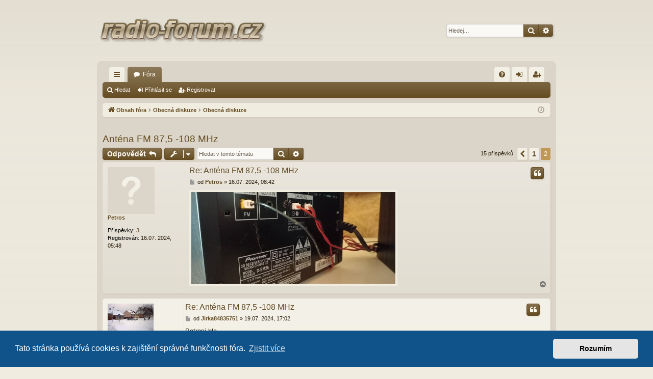

--- FILE ---
content_type: text/html; charset=UTF-8
request_url: https://www.radio-forum.cz/viewtopic.php?f=12&t=2987&sid=a306310b8c306da82d451af63a589214&start=10
body_size: 8742
content:
<!DOCTYPE html>
<html dir="ltr" lang="cs-cz">
<head>
<meta charset="utf-8" />
<meta http-equiv="X-UA-Compatible" content="IE=edge" />
<meta name="viewport" content="width=device-width, initial-scale=1" />

<title>Anténa FM  87,5 -108 MHz - Stránky 2 - radio-forum.cz</title>





	<link rel="canonical" href="https://www.radio-forum.cz/domains/radio-forum.cz/viewtopic.php?t=2987&amp;start=10">


<link href="./assets/css/font-awesome.min.css?assets_version=21" rel="stylesheet">
<link href="./styles/latte/theme/stylesheet.css?assets_version=21" rel="stylesheet">



	<link href="./assets/cookieconsent/cookieconsent.min.css?assets_version=21" rel="stylesheet">

<!--[if lte IE 9]>
	<link href="./styles/latte/theme/tweaks.css?assets_version=21" rel="stylesheet">
<![endif]-->

<script type="text/javascript">function ctSetCookie(c_name,value){document.cookie=c_name+"="+escape(value)+"; path=/";} setTimeout("ctSetCookie(\"ct_checkjs\", \"b292492be8843213935fe6d3ed48dd13\");",1000);</script>

<link href="./ext/phpbbgallery/core/styles/prosilver/theme/gallery.css?assets_version=21" rel="stylesheet" media="screen" />
<link href="./ext/phpbbgallery/core/styles/all/theme/default.css?assets_version=21" rel="stylesheet" media="screen" />



</head>
<body id="phpbb" class="nojs notouch section-viewtopic ltr " data-online-text="Online">


	<a id="top" class="top-anchor" accesskey="t"></a>
	<div id="page-header" class="page-width">
		<div class="headerbar" role="banner">
					<div class="inner">

			<div id="site-description" class="site-description">
				<a id="logo" class="logo" href="./index.php?sid=7c27797ae507070e1d2ab6af14140c0e" title="Obsah fóra"><img src="./styles/latte/theme/images/logo.png" data-src-hd="./styles/latte/theme/images/logo_hd.png" alt=radio-forum.cz »/></a>
				<p class="sitename">radio-forum.cz</p>
				<p>Největší české fórum nejen o historické technice. Rádia, televize, telefony, měřící přístroje, počítače, inzerce, rady, postupy, návody a další...</p>
				<p class="skiplink"><a href="#start_here">Přejít na obsah</a></p>
			</div>

															<div id="search-box" class="search-box search-header" role="search">
				<form action="./search.php?sid=7c27797ae507070e1d2ab6af14140c0e" method="get" id="search">
				<fieldset>
					<input name="keywords" id="keywords" type="search" maxlength="128" title="Hledat klíčová slova" class="inputbox search tiny" size="20" value="" placeholder="Hledej…" />
					<button class="button button-search" type="submit" title="Hledat">
						<i class="icon fa-search fa-fw" aria-hidden="true"></i><span class="sr-only">Hledat</span>
					</button>
					<a href="./search.php?sid=7c27797ae507070e1d2ab6af14140c0e" class="button button-search-end" title="Pokročilé hledání">
						<i class="icon fa-cog fa-fw" aria-hidden="true"></i><span class="sr-only">Pokročilé hledání</span>
					</a>
					<input type="hidden" name="sid" value="7c27797ae507070e1d2ab6af14140c0e" />

				</fieldset>
				</form>
			</div>
									
			</div>
					</div>

</div>
<div id="wrap" class="page-width">
<div>

				


<div class="navbar tabbed not-static" role="navigation">
	<div class="inner page-width">
		<div class="nav-tabs" data-current-page="viewtopic">
			<ul class="leftside">
				<li id="quick-links" class="quick-links tab responsive-menu dropdown-container">
					<a href="#" class="nav-link dropdown-trigger">Rychlé odkazy</a>
					<div class="dropdown">
						<div class="pointer"><div class="pointer-inner"></div></div>
						<ul class="dropdown-contents" role="menu">
								
			<li class="separator"></li>
													<li>
								<a href="./search.php?search_id=unanswered&amp;sid=7c27797ae507070e1d2ab6af14140c0e" role="menuitem">
									<i class="icon fa-file-o fa-fw icon-gray" aria-hidden="true"></i><span>Témata bez odpovědí</span>
								</a>
							</li>
							<li>
								<a href="./search.php?search_id=active_topics&amp;sid=7c27797ae507070e1d2ab6af14140c0e" role="menuitem">
									<i class="icon fa-file-o fa-fw icon-blue" aria-hidden="true"></i><span>Aktivní témata</span>
								</a>
							</li>
							<li class="separator"></li>
							<li>
								<a href="./search.php?sid=7c27797ae507070e1d2ab6af14140c0e" role="menuitem">
									<i class="icon fa-search fa-fw" aria-hidden="true"></i><span>Hledat</span>
								</a>
							</li>	
	
													</ul>
					</div>
				</li>
												<li class="tab forums selected" data-responsive-class="small-icon icon-forums">
					<a class="nav-link" href="./index.php?sid=7c27797ae507070e1d2ab6af14140c0e">Fóra</a>
				</li>
											</ul>
			<ul class="rightside" role="menu">
								<li class="tab faq" data-select-match="faq" data-responsive-class="small-icon icon-faq">
					<a class="nav-link" href="/domains/radio-forum.cz/app.php/help/faq?sid=7c27797ae507070e1d2ab6af14140c0e" rel="help" title="Často kladené otázky" role="menuitem">
						<i class="icon fa-question-circle fa-fw" aria-hidden="true"></i><span>FAQ</span>
					</a>
				</li>
																									<li class="tab login"  data-skip-responsive="true" data-select-match="login"><a class="nav-link" href="./ucp.php?mode=login&amp;sid=7c27797ae507070e1d2ab6af14140c0e" title="Přihlásit se" accesskey="x" role="menuitem">Přihlásit se</a></li>
											<li class="tab register" data-skip-responsive="true" data-select-match="register"><a class="nav-link" href="./ucp.php?mode=register&amp;sid=7c27797ae507070e1d2ab6af14140c0e" role="menuitem">Registrovat</a></li>
																	</ul>
		</div>
	</div>
</div>

<div class="navbar secondary">
	<ul role="menubar">
											<li class="small-icon icon-search"><a href="./search.php?sid=7c27797ae507070e1d2ab6af14140c0e">Hledat</a></li>
														<li class="small-icon icon-login"><a href="./ucp.php?mode=login&amp;sid=7c27797ae507070e1d2ab6af14140c0e" title="Přihlásit se">Přihlásit se</a></li>
									<li class="small-icon icon-register"><a href="./ucp.php?mode=register&amp;sid=7c27797ae507070e1d2ab6af14140c0e">Registrovat</a></li>
									
			</ul>
</div>

	<div class="navbar">
	<ul id="nav-breadcrumbs" class="nav-breadcrumbs linklist navlinks" role="menubar">
						<li class="breadcrumbs">
									<span class="crumb" itemtype="http://data-vocabulary.org/Breadcrumb" itemscope=""><a href="./index.php?sid=7c27797ae507070e1d2ab6af14140c0e" accesskey="h" data-navbar-reference="index" itemprop="url"><i class="icon fa-home fa-fw"></i><span itemprop="title">Obsah fóra</span></a></span>
											<span class="crumb"  itemtype="http://data-vocabulary.org/Breadcrumb" itemscope="" data-forum-id="11"><a href="./viewforum.php?f=11&amp;sid=7c27797ae507070e1d2ab6af14140c0e" itemprop="url"><span itemprop="title">Obecná diskuze</span></a></span>
															<span class="crumb"  itemtype="http://data-vocabulary.org/Breadcrumb" itemscope="" data-forum-id="12"><a href="./viewforum.php?f=12&amp;sid=7c27797ae507070e1d2ab6af14140c0e" itemprop="url"><span itemprop="title">Obecná diskuze</span></a></span>
												</li>
		
					<li class="rightside responsive-search">
				<a href="./search.php?sid=7c27797ae507070e1d2ab6af14140c0e" title="Zobrazit možnosti rozšířeného hledání" role="menuitem">
					<i class="icon fa-search fa-fw" aria-hidden="true"></i><span class="sr-only">Hledat</span>
				</a>
			</li>
				<li class="rightside dropdown-container icon-only">
			<a href="#" class="dropdown-trigger time" title="Právě je 18.01. 2026, 14:44"><i class="fa fa-clock-o"></i></a>
			<div class="dropdown">
				<div class="pointer"><div class="pointer-inner"></div></div>
				<ul class="dropdown-contents">
					<li>Právě je 18.01. 2026, 14:44</li>
					<li>Všechny časy jsou v <span title="UTC+1">UTC+01:00</span></li>
				</ul>
			</div>
		</li>
	</ul>
</div>

		</div>


	
	<a id="start_here" class="anchor"></a>
	<div id="page-body" class="page-body" role="main">
		
		
		
<h2 class="topic-title"><a href="./viewtopic.php?f=12&amp;t=2987&amp;start=10&amp;sid=7c27797ae507070e1d2ab6af14140c0e">Anténa FM  87,5 -108 MHz</a></h2>
<!-- NOTE: remove the style="display: none" when you want to have the forum description on the topic body -->
<div style="display: none !important;">Máte něco na srdci? Zde je to správné místo.<br /></div>


<div class="action-bar bar-top">
	
			<a href="./posting.php?mode=reply&amp;f=12&amp;t=2987&amp;sid=7c27797ae507070e1d2ab6af14140c0e" class="button" title="Odeslat odpověď">
							<span>Odpovědět</span> <i class="icon fa-reply fa-fw" aria-hidden="true"></i>
					</a>
	
			<div class="dropdown-container dropdown-button-control topic-tools">
		<span title="Nástroje tématu" class="button button-secondary dropdown-trigger dropdown-select">
			<i class="icon fa-wrench fa-fw" aria-hidden="true"></i>
			<span class="caret"><i class="icon fa-sort-down fa-fw" aria-hidden="true"></i></span>
		</span>
		<div class="dropdown">
			<div class="pointer"><div class="pointer-inner"></div></div>
			<ul class="dropdown-contents">
																												<li>
					<a href="./viewtopic.php?f=12&amp;t=2987&amp;start=10&amp;sid=7c27797ae507070e1d2ab6af14140c0e&amp;view=print" title="Verze pro tisk" accesskey="p">
						<i class="icon fa-print fa-fw" aria-hidden="true"></i><span>Verze pro tisk</span>
					</a>
				</li>
											</ul>
		</div>
	</div>
	
			<div class="search-box" role="search">
			<form method="get" id="topic-search" action="./search.php?sid=7c27797ae507070e1d2ab6af14140c0e">
			<fieldset>
				<input class="inputbox search tiny"  type="search" name="keywords" id="search_keywords" size="20" placeholder="Hledat v&nbsp;tomto tématu" />
				<button class="button button-search" type="submit" title="Hledat">
					<i class="icon fa-search fa-fw" aria-hidden="true"></i><span class="sr-only">Hledat</span>
				</button>
				<a href="./search.php?sid=7c27797ae507070e1d2ab6af14140c0e" class="button button-search-end" title="Pokročilé hledání">
					<i class="icon fa-cog fa-fw" aria-hidden="true"></i><span class="sr-only">Pokročilé hledání</span>
				</a>
				<input type="hidden" name="t" value="2987" />
<input type="hidden" name="sf" value="msgonly" />
<input type="hidden" name="sid" value="7c27797ae507070e1d2ab6af14140c0e" />

			</fieldset>
			</form>
		</div>
	
			<div class="pagination">
			15 příspěvků
							<ul>
			<li class="arrow previous"><a class="button button-icon-only" href="./viewtopic.php?f=12&amp;t=2987&amp;sid=7c27797ae507070e1d2ab6af14140c0e" rel="prev" role="button"><i class="icon fa-chevron-left fa-fw" aria-hidden="true"></i><span class="sr-only">Předchozí</span></a></li>
				<li><a class="button" href="./viewtopic.php?f=12&amp;t=2987&amp;sid=7c27797ae507070e1d2ab6af14140c0e" role="button">1</a></li>
			<li class="active"><span>2</span></li>
	</ul>
					</div>
		</div>




			<div id="p14981" class="post has-profile bg2">
		<div class="inner">

		<dl class="postprofile" id="profile14981">
			<dt class="no-profile-rank no-avatar">
				<div class="avatar-container">
																			</div>
								<a href="./memberlist.php?mode=viewprofile&amp;u=2493&amp;sid=7c27797ae507070e1d2ab6af14140c0e" class="username">Petros</a>							</dt>

									
		<dd class="profile-posts"><strong>Příspěvky:</strong> <a href="./search.php?author_id=2493&amp;sr=posts&amp;sid=7c27797ae507070e1d2ab6af14140c0e">3</a></dd>		<dd class="profile-joined"><strong>Registrován:</strong> 16.07. 2024, 05:48</dd>		
		
						
						
		</dl>

		<div class="postbody">
						<div id="post_content14981">

						<h3 class="first"><a href="#p14981">Re: Anténa FM  87,5 -108 MHz</a></h3>

													<ul class="post-buttons">
																																									<li>
							<a href="./posting.php?mode=quote&amp;f=12&amp;p=14981&amp;sid=7c27797ae507070e1d2ab6af14140c0e" title="Odpovědět s&nbsp;citací" class="button button-icon-only">
								<i class="icon fa-quote-left fa-fw" aria-hidden="true"></i><span class="sr-only">Citovat</span>
							</a>
						</li>
														</ul>
							
						<p class="author">
									<a class="unread" href="./viewtopic.php?p=14981&amp;sid=7c27797ae507070e1d2ab6af14140c0e#p14981" title="Příspěvek">
						<i class="icon fa-file fa-fw icon-lightgray icon-md" aria-hidden="true"></i><span class="sr-only">Příspěvek</span>
					</a>
								<span class="responsive-hide">od <strong><a href="./memberlist.php?mode=viewprofile&amp;u=2493&amp;sid=7c27797ae507070e1d2ab6af14140c0e" class="username">Petros</a></strong> &raquo; </span>16.07. 2024, 08:42
			</p>
			
			
			
			<div class="content"><div class="inline-attachment">
			
				<dl class="thumbnail">
			<dt><a href="./download/file.php?id=4391&amp;sid=7c27797ae507070e1d2ab6af14140c0e&amp;mode=view"><img src="./download/file.php?id=4391&amp;t=1&amp;sid=7c27797ae507070e1d2ab6af14140c0e" class="postimage" alt="20240714_130130.jpg" title="20240714_130130.jpg (2.59 MiB) Zobrazeno 6319 x" /></a></dt>
					</dl>
		
		
		
		
			</div></div>

			
									
									
						</div>

		</div>

		</div>
				<div class="back2top">
						<a href="#top" class="top" title="Nahoru">
				<i class="icon fa-chevron-circle-up fa-fw icon-gray" aria-hidden="true"></i>
				<span class="sr-only">Nahoru</span>
			</a>
					</div>
			</div>

				<div id="p14986" class="post has-profile bg1">
		<div class="inner">

		<dl class="postprofile" id="profile14986">
			<dt class="has-profile-rank has-avatar">
				<div class="avatar-container">
																<a href="./memberlist.php?mode=viewprofile&amp;u=78&amp;sid=7c27797ae507070e1d2ab6af14140c0e" class="avatar"><img class="avatar" src="./download/file.php?avatar=78_1766927529.jpg" width="90" height="68" alt="Uživatelský avatar" /></a>														</div>
								<a href="./memberlist.php?mode=viewprofile&amp;u=78&amp;sid=7c27797ae507070e1d2ab6af14140c0e" class="username">Jirka84835751</a>							</dt>

						<dd class="profile-rank">Moderátor</dd>			
		<dd class="profile-posts"><strong>Příspěvky:</strong> <a href="./search.php?author_id=78&amp;sr=posts&amp;sid=7c27797ae507070e1d2ab6af14140c0e">1008</a></dd>		<dd class="profile-joined"><strong>Registrován:</strong> 17.10. 2011, 18:51</dd>		
		
											<dd class="profile-custom-field profile-phpbb_location"><strong>Bydliště:</strong> U Mohelnice dál od Olomouce</dd>
												
							<dd class="profile-contact">
				<strong>Kontaktovat uživatele:</strong>
				<div class="dropdown-container dropdown-right dropdown-down">
					<a href="#" class="dropdown-trigger" title="Kontaktovat uživatele Jirka84835751">
						<i class="icon fa-commenting-o fa-fw icon-lg" aria-hidden="true"></i><span class="sr-only">Kontaktovat uživatele Jirka84835751</span>
					</a>
					<div class="dropdown">
						<div class="pointer"><div class="pointer-inner"></div></div>
						<div class="dropdown-contents contact-icons">
																																								<div>
																	<a href="https://www.radio-forum.cz/domains/radio-forum.cz/app.php/gallery/album/3" title="Gallery" class="last-cell">
										<span class="contact-icon gallery_palbum-icon">Gallery</span>
									</a>
																	</div>
																					</div>
					</div>
				</div>
			</dd>
				
		</dl>

		<div class="postbody">
						<div id="post_content14986">

						<h3 ><a href="#p14986">Re: Anténa FM  87,5 -108 MHz</a></h3>

													<ul class="post-buttons">
																																									<li>
							<a href="./posting.php?mode=quote&amp;f=12&amp;p=14986&amp;sid=7c27797ae507070e1d2ab6af14140c0e" title="Odpovědět s&nbsp;citací" class="button button-icon-only">
								<i class="icon fa-quote-left fa-fw" aria-hidden="true"></i><span class="sr-only">Citovat</span>
							</a>
						</li>
														</ul>
							
						<p class="author">
									<a class="unread" href="./viewtopic.php?p=14986&amp;sid=7c27797ae507070e1d2ab6af14140c0e#p14986" title="Příspěvek">
						<i class="icon fa-file fa-fw icon-lightgray icon-md" aria-hidden="true"></i><span class="sr-only">Příspěvek</span>
					</a>
								<span class="responsive-hide">od <strong><a href="./memberlist.php?mode=viewprofile&amp;u=78&amp;sid=7c27797ae507070e1d2ab6af14140c0e" class="username">Jirka84835751</a></strong> &raquo; </span>19.07. 2024, 17:02
			</p>
			
			
			
			<div class="content">Petrosi-bla,<br>
už ses naučil vložit obr., ale dotazem "zvýšení signálu frekvence u rádia" se projevuje "rádoby chytrá nedáma", pokud mi rozumíš, proto:<br>
pokud víš o orig. zapojení na netu, dej semká funkční odkaz pro sm nebo sch.,<br>
 jinak Tě považuju za spam a tvoje  nefunkční výjevy odstraním.<br>
<br>
PS1  <img class="smilies" src="./images/smilies/icon_idea.gif" width="15" height="17" alt=":idea:" title="Nápad">  info pro ostatní čtenáře:néso toťká jako polecajt ani v litě, ale póze jeden z vás, takže ratši info přes SZ, kam občas zabrózdám, ješle někdo neco pomě nechce!<br>
 Od 11.tm jsem okoldil už sedum "x" takové flótky, co se snažijó v litě toťká otravovat ostatnim ževot. Do spátky k vodě... ...frštenzy fšemo  Heptodo? esle né , pak sz - zétra večir Tě prohlidno, protože viš otkáť so   <img class="smilies" src="./images/smilies/icon_lol.gif" width="15" height="17" alt=":lol:" title="Smějící se"><br>
<br>
PS2 pro všechy nově příchozí prosba:<br>
 už jednou jsem doporučil, jak se máte přihlásit, když něco chcete konkrétního dovědět, jinak ne, <br>
netřeba registrovat. S Avatarem je to tosamé.</div>

			
									
									<div id="sig14986" class="signature">Mám stále rád:<br>
 <a href="https://www.radio-forum.cz/domains/radio-forum.cz/index.php" class="postlink"><span style="color:#0000FF">Tady jsi sběrateli i bastlíři doma</span></a>...<br>
 <a href="https://svetelektro.com" class="postlink"> <em class="text-italics">taky tady pro radost i pro poučení ostatních...</em><br>
</a><br>
<a href="http://hrcs.cz/" class="postlink"> <span style="text-decoration:underline"> dokonce i tady máš odborné  znalosti svého koníčka</span></a> ...,</div>
						</div>

		</div>

		</div>
				<div class="back2top">
						<a href="#top" class="top" title="Nahoru">
				<i class="icon fa-chevron-circle-up fa-fw icon-gray" aria-hidden="true"></i>
				<span class="sr-only">Nahoru</span>
			</a>
					</div>
			</div>

				<div id="p14987" class="post has-profile bg2">
		<div class="inner">

		<dl class="postprofile" id="profile14987">
			<dt class="has-profile-rank has-avatar">
				<div class="avatar-container">
																<a href="./memberlist.php?mode=viewprofile&amp;u=78&amp;sid=7c27797ae507070e1d2ab6af14140c0e" class="avatar"><img class="avatar" src="./download/file.php?avatar=78_1766927529.jpg" width="90" height="68" alt="Uživatelský avatar" /></a>														</div>
								<a href="./memberlist.php?mode=viewprofile&amp;u=78&amp;sid=7c27797ae507070e1d2ab6af14140c0e" class="username">Jirka84835751</a>							</dt>

						<dd class="profile-rank">Moderátor</dd>			
		<dd class="profile-posts"><strong>Příspěvky:</strong> <a href="./search.php?author_id=78&amp;sr=posts&amp;sid=7c27797ae507070e1d2ab6af14140c0e">1008</a></dd>		<dd class="profile-joined"><strong>Registrován:</strong> 17.10. 2011, 18:51</dd>		
		
											<dd class="profile-custom-field profile-phpbb_location"><strong>Bydliště:</strong> U Mohelnice dál od Olomouce</dd>
												
							<dd class="profile-contact">
				<strong>Kontaktovat uživatele:</strong>
				<div class="dropdown-container dropdown-right dropdown-down">
					<a href="#" class="dropdown-trigger" title="Kontaktovat uživatele Jirka84835751">
						<i class="icon fa-commenting-o fa-fw icon-lg" aria-hidden="true"></i><span class="sr-only">Kontaktovat uživatele Jirka84835751</span>
					</a>
					<div class="dropdown">
						<div class="pointer"><div class="pointer-inner"></div></div>
						<div class="dropdown-contents contact-icons">
																																								<div>
																	<a href="https://www.radio-forum.cz/domains/radio-forum.cz/app.php/gallery/album/3" title="Gallery" class="last-cell">
										<span class="contact-icon gallery_palbum-icon">Gallery</span>
									</a>
																	</div>
																					</div>
					</div>
				</div>
			</dd>
				
		</dl>

		<div class="postbody">
						<div id="post_content14987">

						<h3 ><a href="#p14987">Re: Anténa FM  87,5 -108 MHz</a></h3>

													<ul class="post-buttons">
																																									<li>
							<a href="./posting.php?mode=quote&amp;f=12&amp;p=14987&amp;sid=7c27797ae507070e1d2ab6af14140c0e" title="Odpovědět s&nbsp;citací" class="button button-icon-only">
								<i class="icon fa-quote-left fa-fw" aria-hidden="true"></i><span class="sr-only">Citovat</span>
							</a>
						</li>
														</ul>
							
						<p class="author">
									<a class="unread" href="./viewtopic.php?p=14987&amp;sid=7c27797ae507070e1d2ab6af14140c0e#p14987" title="Příspěvek">
						<i class="icon fa-file fa-fw icon-lightgray icon-md" aria-hidden="true"></i><span class="sr-only">Příspěvek</span>
					</a>
								<span class="responsive-hide">od <strong><a href="./memberlist.php?mode=viewprofile&amp;u=78&amp;sid=7c27797ae507070e1d2ab6af14140c0e" class="username">Jirka84835751</a></strong> &raquo; </span>19.07. 2024, 18:06
			</p>
			
			
			
			<div class="content">Drobný nápad = ev. moje rada pro <br>
HEINDRICHa:	<br>
Zkus z autovrakoviště vysomrovat autoanténu se zesilovačem z nějakého osobáku, k ní si vyrob držák na venkovní parapetu. Napájení tam bývá standard = +12...14Vss z baterky přes klíč. V stanby/provoz mu stačí do 1mA. Ty zesilovače jsou solidní , dokonce i nízkošumové (i když je mimo pásmo DAB  174-240MHz) - mám na CCIR odzkoušeno.<div class="inline-attachment"><!-- ia0 -->autoantena +12V.jpg<!-- ia0 --></div>
Nebo si postav širokopásmový předzesilovač - kdysi jsem to odzkoušel cizí schema, když jsme v početce u EC1021 (Olomouc) coby technici chytali na CCIR rámovku za oknem ze 4mm svařovacího drátů u železniční tratě Vídeňáky na 99,9MHz atd. . <div class="inline-attachment"><!-- ia1 -->antenne2.gif<!-- ia1 --></div>
Nebo si můžeš postavit s držákem HB9CV ( <a href="https://www.ok2kkw.com/hb9cv/hb9cv_1969.htm" class="postlink">https://www.ok2kkw.com/hb9cv/hb9cv_1969.htm</a> )<br>
Všechno je lepší než kus "normovaného drátu" od výrobce toho PURE. <br>
"Nějaké" ztráty nepřizpůsobením vstupu přes 10pF na koax 50-75Ω budeš muset oželet.</div>

			
									
									<div id="sig14987" class="signature">Mám stále rád:<br>
 <a href="https://www.radio-forum.cz/domains/radio-forum.cz/index.php" class="postlink"><span style="color:#0000FF">Tady jsi sběrateli i bastlíři doma</span></a>...<br>
 <a href="https://svetelektro.com" class="postlink"> <em class="text-italics">taky tady pro radost i pro poučení ostatních...</em><br>
</a><br>
<a href="http://hrcs.cz/" class="postlink"> <span style="text-decoration:underline"> dokonce i tady máš odborné  znalosti svého koníčka</span></a> ...,</div>
						</div>

		</div>

		</div>
				<div class="back2top">
						<a href="#top" class="top" title="Nahoru">
				<i class="icon fa-chevron-circle-up fa-fw icon-gray" aria-hidden="true"></i>
				<span class="sr-only">Nahoru</span>
			</a>
					</div>
			</div>

				<div id="p14988" class="post has-profile bg1">
		<div class="inner">

		<dl class="postprofile" id="profile14988">
			<dt class="no-profile-rank has-avatar">
				<div class="avatar-container">
																<a href="./memberlist.php?mode=viewprofile&amp;u=343&amp;sid=7c27797ae507070e1d2ab6af14140c0e" class="avatar"><img class="avatar" src="./download/file.php?avatar=343_1583168844.jpg" width="87" height="90" alt="Uživatelský avatar" /></a>														</div>
								<a href="./memberlist.php?mode=viewprofile&amp;u=343&amp;sid=7c27797ae507070e1d2ab6af14140c0e" class="username">Jan55</a>							</dt>

									
		<dd class="profile-posts"><strong>Příspěvky:</strong> <a href="./search.php?author_id=343&amp;sr=posts&amp;sid=7c27797ae507070e1d2ab6af14140c0e">817</a></dd>		<dd class="profile-joined"><strong>Registrován:</strong> 25.01. 2014, 10:52</dd>		
		
											<dd class="profile-custom-field profile-phpbb_location"><strong>Bydliště:</strong> Praha 9</dd>
												
							<dd class="profile-contact">
				<strong>Kontaktovat uživatele:</strong>
				<div class="dropdown-container dropdown-right dropdown-down">
					<a href="#" class="dropdown-trigger" title="Kontaktovat uživatele Jan55">
						<i class="icon fa-commenting-o fa-fw icon-lg" aria-hidden="true"></i><span class="sr-only">Kontaktovat uživatele Jan55</span>
					</a>
					<div class="dropdown">
						<div class="pointer"><div class="pointer-inner"></div></div>
						<div class="dropdown-contents contact-icons">
																																								<div>
																	<a href="https://www.radio-forum.cz/domains/radio-forum.cz/app.php/gallery/album/10" title="Gallery" class="last-cell">
										<span class="contact-icon gallery_palbum-icon">Gallery</span>
									</a>
																	</div>
																					</div>
					</div>
				</div>
			</dd>
				
		</dl>

		<div class="postbody">
						<div id="post_content14988">

						<h3 ><a href="#p14988">Re: Anténa FM  87,5 -108 MHz</a></h3>

													<ul class="post-buttons">
																																									<li>
							<a href="./posting.php?mode=quote&amp;f=12&amp;p=14988&amp;sid=7c27797ae507070e1d2ab6af14140c0e" title="Odpovědět s&nbsp;citací" class="button button-icon-only">
								<i class="icon fa-quote-left fa-fw" aria-hidden="true"></i><span class="sr-only">Citovat</span>
							</a>
						</li>
														</ul>
							
						<p class="author">
									<a class="unread" href="./viewtopic.php?p=14988&amp;sid=7c27797ae507070e1d2ab6af14140c0e#p14988" title="Příspěvek">
						<i class="icon fa-file fa-fw icon-lightgray icon-md" aria-hidden="true"></i><span class="sr-only">Příspěvek</span>
					</a>
								<span class="responsive-hide">od <strong><a href="./memberlist.php?mode=viewprofile&amp;u=343&amp;sid=7c27797ae507070e1d2ab6af14140c0e" class="username">Jan55</a></strong> &raquo; </span>19.07. 2024, 20:46
			</p>
			
			
			
			<div class="content">Jirka84835751: Tu anténu HB9CV jsme taky dělali a fungovala dobře na BR 3, ještě ji mám, sice už nepoužívanou na garáži a tu verzi na koax kábl. Možná by mu spíše pomohla ta autoanténa jak píšeš <img class="smilies" src="./images/smilies/icon_e_smile.gif" width="15" height="17" alt=":)" title="Úsměv"></div>

			
									
									
						</div>

		</div>

		</div>
				<div class="back2top">
						<a href="#top" class="top" title="Nahoru">
				<i class="icon fa-chevron-circle-up fa-fw icon-gray" aria-hidden="true"></i>
				<span class="sr-only">Nahoru</span>
			</a>
					</div>
			</div>

				<div id="p14992" class="post has-profile bg2">
		<div class="inner">

		<dl class="postprofile" id="profile14992">
			<dt class="has-profile-rank has-avatar">
				<div class="avatar-container">
																<a href="./memberlist.php?mode=viewprofile&amp;u=78&amp;sid=7c27797ae507070e1d2ab6af14140c0e" class="avatar"><img class="avatar" src="./download/file.php?avatar=78_1766927529.jpg" width="90" height="68" alt="Uživatelský avatar" /></a>														</div>
								<a href="./memberlist.php?mode=viewprofile&amp;u=78&amp;sid=7c27797ae507070e1d2ab6af14140c0e" class="username">Jirka84835751</a>							</dt>

						<dd class="profile-rank">Moderátor</dd>			
		<dd class="profile-posts"><strong>Příspěvky:</strong> <a href="./search.php?author_id=78&amp;sr=posts&amp;sid=7c27797ae507070e1d2ab6af14140c0e">1008</a></dd>		<dd class="profile-joined"><strong>Registrován:</strong> 17.10. 2011, 18:51</dd>		
		
											<dd class="profile-custom-field profile-phpbb_location"><strong>Bydliště:</strong> U Mohelnice dál od Olomouce</dd>
												
							<dd class="profile-contact">
				<strong>Kontaktovat uživatele:</strong>
				<div class="dropdown-container dropdown-right dropdown-down">
					<a href="#" class="dropdown-trigger" title="Kontaktovat uživatele Jirka84835751">
						<i class="icon fa-commenting-o fa-fw icon-lg" aria-hidden="true"></i><span class="sr-only">Kontaktovat uživatele Jirka84835751</span>
					</a>
					<div class="dropdown">
						<div class="pointer"><div class="pointer-inner"></div></div>
						<div class="dropdown-contents contact-icons">
																																								<div>
																	<a href="https://www.radio-forum.cz/domains/radio-forum.cz/app.php/gallery/album/3" title="Gallery" class="last-cell">
										<span class="contact-icon gallery_palbum-icon">Gallery</span>
									</a>
																	</div>
																					</div>
					</div>
				</div>
			</dd>
				
		</dl>

		<div class="postbody">
						<div id="post_content14992">

						<h3 ><a href="#p14992">Re: Anténa FM  87,5 -108 MHz</a></h3>

													<ul class="post-buttons">
																																									<li>
							<a href="./posting.php?mode=quote&amp;f=12&amp;p=14992&amp;sid=7c27797ae507070e1d2ab6af14140c0e" title="Odpovědět s&nbsp;citací" class="button button-icon-only">
								<i class="icon fa-quote-left fa-fw" aria-hidden="true"></i><span class="sr-only">Citovat</span>
							</a>
						</li>
														</ul>
							
						<p class="author">
									<a class="unread" href="./viewtopic.php?p=14992&amp;sid=7c27797ae507070e1d2ab6af14140c0e#p14992" title="Příspěvek">
						<i class="icon fa-file fa-fw icon-lightgray icon-md" aria-hidden="true"></i><span class="sr-only">Příspěvek</span>
					</a>
								<span class="responsive-hide">od <strong><a href="./memberlist.php?mode=viewprofile&amp;u=78&amp;sid=7c27797ae507070e1d2ab6af14140c0e" class="username">Jirka84835751</a></strong> &raquo; </span>21.07. 2024, 20:57
			</p>
			
			
			
			<div class="content">Petros, jak jsek napsal, tak jsem provedl.<br>
PS  <img class="smilies" src="./images/smilies/icon_idea.gif" width="15" height="17" alt=":idea:" title="Nápad"> pro ostatní normální: pročistím zde později, jdu do sprchy.</div>

			
									
									<div id="sig14992" class="signature">Mám stále rád:<br>
 <a href="https://www.radio-forum.cz/domains/radio-forum.cz/index.php" class="postlink"><span style="color:#0000FF">Tady jsi sběrateli i bastlíři doma</span></a>...<br>
 <a href="https://svetelektro.com" class="postlink"> <em class="text-italics">taky tady pro radost i pro poučení ostatních...</em><br>
</a><br>
<a href="http://hrcs.cz/" class="postlink"> <span style="text-decoration:underline"> dokonce i tady máš odborné  znalosti svého koníčka</span></a> ...,</div>
						</div>

		</div>

		</div>
				<div class="back2top">
						<a href="#top" class="top" title="Nahoru">
				<i class="icon fa-chevron-circle-up fa-fw icon-gray" aria-hidden="true"></i>
				<span class="sr-only">Nahoru</span>
			</a>
					</div>
			</div>

	

	<div class="action-bar bar-bottom">
	
			<a href="./posting.php?mode=reply&amp;f=12&amp;t=2987&amp;sid=7c27797ae507070e1d2ab6af14140c0e" class="button" title="Odeslat odpověď">
							<span>Odpovědět</span> <i class="icon fa-reply fa-fw" aria-hidden="true"></i>
					</a>
		
		<div class="dropdown-container dropdown-button-control topic-tools">
		<span title="Nástroje tématu" class="button button-secondary dropdown-trigger dropdown-select">
			<i class="icon fa-wrench fa-fw" aria-hidden="true"></i>
			<span class="caret"><i class="icon fa-sort-down fa-fw" aria-hidden="true"></i></span>
		</span>
		<div class="dropdown">
			<div class="pointer"><div class="pointer-inner"></div></div>
			<ul class="dropdown-contents">
																												<li>
					<a href="./viewtopic.php?f=12&amp;t=2987&amp;start=10&amp;sid=7c27797ae507070e1d2ab6af14140c0e&amp;view=print" title="Verze pro tisk" accesskey="p">
						<i class="icon fa-print fa-fw" aria-hidden="true"></i><span>Verze pro tisk</span>
					</a>
				</li>
											</ul>
		</div>
	</div>

			<form method="post" action="./viewtopic.php?f=12&amp;t=2987&amp;start=10&amp;sid=7c27797ae507070e1d2ab6af14140c0e">
		<div class="dropdown-container dropdown-container-left dropdown-button-control sort-tools">
	<span title="Možnosti zobrazení a seřazení" class="button button-secondary dropdown-trigger dropdown-select">
		<i class="icon fa-sort-amount-asc fa-fw" aria-hidden="true"></i>
		<span class="caret"><i class="icon fa-sort-down fa-fw" aria-hidden="true"></i></span>
	</span>
	<div class="dropdown hidden">
		<div class="pointer"><div class="pointer-inner"></div></div>
		<div class="dropdown-contents">
			<fieldset class="display-options">
							<label>Zobrazit: <select name="st" id="st"><option value="0" selected="selected">Všechny příspěvky</option><option value="1">1 den</option><option value="7">7 dní</option><option value="14">2 týdny</option><option value="30">1 měsíc</option><option value="90">3 měsíce</option><option value="180">6 měsíců</option><option value="365">1 rok</option></select></label>
								<label>Seřadit podle: <select name="sk" id="sk"><option value="a">Autor</option><option value="t" selected="selected">Čas odeslání</option><option value="s">Předmět</option></select></label>
				<label>Směr: <select name="sd" id="sd"><option value="a" selected="selected">Vzestupně</option><option value="d">Sestupně</option></select></label>
								<hr class="dashed" />
				<input type="submit" class="button2" name="sort" value="Přejít" />
						</fieldset>
		</div>
	</div>
</div>
		</form>
	
	
	
			<div class="pagination">
			15 příspěvků
							<ul>
			<li class="arrow previous"><a class="button button-icon-only" href="./viewtopic.php?f=12&amp;t=2987&amp;sid=7c27797ae507070e1d2ab6af14140c0e" rel="prev" role="button"><i class="icon fa-chevron-left fa-fw" aria-hidden="true"></i><span class="sr-only">Předchozí</span></a></li>
				<li><a class="button" href="./viewtopic.php?f=12&amp;t=2987&amp;sid=7c27797ae507070e1d2ab6af14140c0e" role="button">1</a></li>
			<li class="active"><span>2</span></li>
	</ul>
					</div>
	</div>


<div class="action-bar actions-jump">
		<p class="jumpbox-return">
		<a href="./viewforum.php?f=12&amp;sid=7c27797ae507070e1d2ab6af14140c0e" class="left-box arrow-left" accesskey="r">
			<i class="icon fa-angle-left fa-fw icon-black" aria-hidden="true"></i><span>Zpět na „Obecná diskuze“</span>
		</a>
	</p>
	
		<div class="jumpbox dropdown-container dropdown-container-right dropdown-up dropdown-left dropdown-button-control" id="jumpbox">
			<span title="Přejít na" class="button button-secondary dropdown-trigger dropdown-select">
				<span>Přejít na</span>
				<span class="caret"><i class="icon fa-sort-down fa-fw" aria-hidden="true"></i></span>
			</span>
		<div class="dropdown">
			<div class="pointer"><div class="pointer-inner"></div></div>
			<ul class="dropdown-contents">
																				<li><a href="./viewforum.php?f=1&amp;sid=7c27797ae507070e1d2ab6af14140c0e" class="jumpbox-cat-link"> <span> Historická technika</span></a></li>																<li><a href="./viewforum.php?f=4&amp;sid=7c27797ae507070e1d2ab6af14140c0e" class="jumpbox-sub-link"><span class="spacer"></span> <span>&#8627; &nbsp; Historická rádia</span></a></li>																<li><a href="./viewforum.php?f=5&amp;sid=7c27797ae507070e1d2ab6af14140c0e" class="jumpbox-sub-link"><span class="spacer"></span> <span>&#8627; &nbsp; Historické televize, kamery a videa</span></a></li>																<li><a href="./viewforum.php?f=6&amp;sid=7c27797ae507070e1d2ab6af14140c0e" class="jumpbox-sub-link"><span class="spacer"></span> <span>&#8627; &nbsp; Historická audio technika</span></a></li>																<li><a href="./viewforum.php?f=7&amp;sid=7c27797ae507070e1d2ab6af14140c0e" class="jumpbox-sub-link"><span class="spacer"></span> <span>&#8627; &nbsp; Historické telefony a telekomunikace</span></a></li>																<li><a href="./viewforum.php?f=8&amp;sid=7c27797ae507070e1d2ab6af14140c0e" class="jumpbox-sub-link"><span class="spacer"></span> <span>&#8627; &nbsp; Historické měřáky a vybavení dílen</span></a></li>																<li><a href="./viewforum.php?f=9&amp;sid=7c27797ae507070e1d2ab6af14140c0e" class="jumpbox-sub-link"><span class="spacer"></span> <span>&#8627; &nbsp; Historické počítače</span></a></li>																<li><a href="./viewforum.php?f=25&amp;sid=7c27797ae507070e1d2ab6af14140c0e" class="jumpbox-sub-link"><span class="spacer"></span> <span>&#8627; &nbsp; Radiostanice</span></a></li>																<li><a href="./viewforum.php?f=27&amp;sid=7c27797ae507070e1d2ab6af14140c0e" class="jumpbox-sub-link"><span class="spacer"></span> <span>&#8627; &nbsp; Poradna pro amatéry a začátečníky</span></a></li>																<li><a href="./viewforum.php?f=24&amp;sid=7c27797ae507070e1d2ab6af14140c0e" class="jumpbox-sub-link"><span class="spacer"></span> <span>&#8627; &nbsp; Moje sbírka</span></a></li>																<li><a href="./viewforum.php?f=10&amp;sid=7c27797ae507070e1d2ab6af14140c0e" class="jumpbox-sub-link"><span class="spacer"></span> <span>&#8627; &nbsp; Ostatní historické předměty</span></a></li>																<li><a href="./viewforum.php?f=34&amp;sid=7c27797ae507070e1d2ab6af14140c0e" class="jumpbox-sub-link"><span class="spacer"></span> <span>&#8627; &nbsp; Náhrady elektronek</span></a></li>																<li><a href="./viewforum.php?f=28&amp;sid=7c27797ae507070e1d2ab6af14140c0e" class="jumpbox-cat-link"> <span> Moderní technika</span></a></li>																<li><a href="./viewforum.php?f=29&amp;sid=7c27797ae507070e1d2ab6af14140c0e" class="jumpbox-sub-link"><span class="spacer"></span> <span>&#8627; &nbsp; Audio technika</span></a></li>																<li><a href="./viewforum.php?f=30&amp;sid=7c27797ae507070e1d2ab6af14140c0e" class="jumpbox-sub-link"><span class="spacer"></span> <span>&#8627; &nbsp; Televize, kamery, multimediální centra</span></a></li>																<li><a href="./viewforum.php?f=31&amp;sid=7c27797ae507070e1d2ab6af14140c0e" class="jumpbox-sub-link"><span class="spacer"></span> <span>&#8627; &nbsp; Telefony a telekomunikace</span></a></li>																<li><a href="./viewforum.php?f=32&amp;sid=7c27797ae507070e1d2ab6af14140c0e" class="jumpbox-sub-link"><span class="spacer"></span> <span>&#8627; &nbsp; Počítače, notebooky, tablety</span></a></li>																<li><a href="./viewforum.php?f=33&amp;sid=7c27797ae507070e1d2ab6af14140c0e" class="jumpbox-sub-link"><span class="spacer"></span> <span>&#8627; &nbsp; Ostatní</span></a></li>																<li><a href="./viewforum.php?f=11&amp;sid=7c27797ae507070e1d2ab6af14140c0e" class="jumpbox-cat-link"> <span> Obecná diskuze</span></a></li>																<li><a href="./viewforum.php?f=12&amp;sid=7c27797ae507070e1d2ab6af14140c0e" class="jumpbox-sub-link"><span class="spacer"></span> <span>&#8627; &nbsp; Obecná diskuze</span></a></li>																<li><a href="./viewforum.php?f=13&amp;sid=7c27797ae507070e1d2ab6af14140c0e" class="jumpbox-sub-link"><span class="spacer"></span> <span>&#8627; &nbsp; Součástky a obvody</span></a></li>																<li><a href="./viewforum.php?f=17&amp;sid=7c27797ae507070e1d2ab6af14140c0e" class="jumpbox-sub-link"><span class="spacer"></span> <span>&#8627; &nbsp; Náhradní díly</span></a></li>																<li><a href="./viewforum.php?f=15&amp;sid=7c27797ae507070e1d2ab6af14140c0e" class="jumpbox-sub-link"><span class="spacer"></span> <span>&#8627; &nbsp; Webové stránky</span></a></li>																<li><a href="./viewforum.php?f=18&amp;sid=7c27797ae507070e1d2ab6af14140c0e" class="jumpbox-cat-link"> <span> Bazar</span></a></li>																<li><a href="./viewforum.php?f=19&amp;sid=7c27797ae507070e1d2ab6af14140c0e" class="jumpbox-sub-link"><span class="spacer"></span> <span>&#8627; &nbsp; Prodám</span></a></li>																<li><a href="./viewforum.php?f=20&amp;sid=7c27797ae507070e1d2ab6af14140c0e" class="jumpbox-sub-link"><span class="spacer"></span> <span>&#8627; &nbsp; Koupím</span></a></li>																<li><a href="./viewforum.php?f=21&amp;sid=7c27797ae507070e1d2ab6af14140c0e" class="jumpbox-sub-link"><span class="spacer"></span> <span>&#8627; &nbsp; Vyměním</span></a></li>																<li><a href="./viewforum.php?f=22&amp;sid=7c27797ae507070e1d2ab6af14140c0e" class="jumpbox-cat-link"> <span> Ostatní</span></a></li>																<li><a href="./viewforum.php?f=23&amp;sid=7c27797ae507070e1d2ab6af14140c0e" class="jumpbox-sub-link"><span class="spacer"></span> <span>&#8627; &nbsp; Kniha přání a stížností</span></a></li>																<li><a href="./viewforum.php?f=26&amp;sid=7c27797ae507070e1d2ab6af14140c0e" class="jumpbox-sub-link"><span class="spacer"></span> <span>&#8627; &nbsp; Off topic - mimo téma</span></a></li>											</ul>
		</div>
	</div>

	</div>


			</div>



	<div class="navbar" role="navigation">
	<div class="inner">

	<ul id="nav-footer" class="nav-footer linklist" role="menubar">
		<li class="breadcrumbs">
									<span class="crumb"><a href="./index.php?sid=7c27797ae507070e1d2ab6af14140c0e" data-navbar-reference="index"><i class="icon fa-home fa-fw" aria-hidden="true"></i><span>Obsah fóra</span></a></span>					</li>
		
				<li class="rightside">Všechny časy jsou v <span title="UTC+1">UTC+01:00</span></li>
							<li class="rightside">
				<a href="./ucp.php?mode=delete_cookies&amp;sid=7c27797ae507070e1d2ab6af14140c0e" data-ajax="true" data-refresh="true" role="menuitem">
					<i class="icon fa-trash fa-fw" aria-hidden="true"></i><span>Smazat všechny cookies z fóra</span>
				</a>
			</li>
														</ul>

	</div>
</div>
</div>

<div id="page-footer" class="page-width" role="contentinfo">
	
	<div class="copyright">
				<p class="footer-row">
			<span class="footer-copyright">Založeno na <a href="https://www.phpbb.com/">phpBB</a>&reg; Forum Software &copy; phpBB Limited</span>
		</p>
		<p class="footer-row">
			<span class="footer-copyright">Style od <a href="http://www.artodia.com/">Arty</a> - Aktualizovat phpBB 3.2 od MrGaby</span>
		</p>				<p class="footer-row">
			<span class="footer-copyright">Český překlad – <a href="http://www.phpbb.cz/">phpBB.cz</a></span>
		</p>
						<p class="footer-row">
			<a class="footer-link" href="./ucp.php?mode=privacy&amp;sid=7c27797ae507070e1d2ab6af14140c0e" title="PRIVACY_LINK" role="menuitem">
				<span class="footer-link-text">PRIVACY_LINK</span>
			</a>
			|
			<a class="footer-link" href="./ucp.php?mode=terms&amp;sid=7c27797ae507070e1d2ab6af14140c0e" title="TERMS_LINK" role="menuitem">
				<span class="footer-link-text">TERMS_LINK</span>
			</a>
		</p>
					</div>

	<div id="darkenwrapper" class="darkenwrapper" data-ajax-error-title="Chyba AJAXu" data-ajax-error-text="Během zpracování vašeho požadavku došlo k chybě." data-ajax-error-text-abort="Uživatel přerušil požadavek." data-ajax-error-text-timeout="Vypršel časový limit pro váš požadavek. Zopakujte, prosím, vaši akci." data-ajax-error-text-parsererror="Během odesílání požadavku došlo k neznámé chybě a server vrátil neplatnou odpověď.">
		<div id="darken" class="darken">&nbsp;</div>
	</div>

	<div id="phpbb_alert" class="phpbb_alert" data-l-err="Chyba" data-l-timeout-processing-req="Vypršel časový limit žádosti.">
		<a href="#" class="alert_close">
		</a>
		<h3 class="alert_title">&nbsp;</h3><p class="alert_text"></p>
	</div>
	<div id="phpbb_confirm" class="phpbb_alert">
		<a href="#" class="alert_close">
		</a>
		<div class="alert_text"></div>
	</div>
</div>


<div>
	<a id="bottom" class="anchor" accesskey="z"></a>
	</div>

<script type="text/javascript" src="./assets/javascript/jquery.min.js?assets_version=21"></script>
<script type="text/javascript" src="./assets/javascript/core.js?assets_version=21"></script>

	<script src="./assets/cookieconsent/cookieconsent.min.js?assets_version=21"></script>
	<script>
	if (typeof window.cookieconsent === "object") {
		window.addEventListener("load", function(){
			window.cookieconsent.initialise({
				"palette": {
					"popup": {
						"background": "#0F538A"
					},
					"button": {
						"background": "#E5E5E5"
					}
				},
				"theme": "classic",
				"content": {
					"message": "Tato\u0020str\u00E1nka\u0020pou\u017E\u00EDv\u00E1\u0020cookies\u0020k\u0020zaji\u0161t\u011Bn\u00ED\u0020spr\u00E1vn\u00E9\u0020funk\u010Dnosti\u0020f\u00F3ra.",
					"dismiss": "Rozum\u00EDm",
					"link": "Zjistit\u0020v\u00EDce",
                    "href": "./ucp.php?mode=privacy&amp;sid=7c27797ae507070e1d2ab6af14140c0e"
                }
            });
        });
    }
	</script>


<!--// Let's destroy all gallery stuff -->
<script>
	(function($) {  // Avoid conflicts with other libraries
		$('#pf_gallery_palbum').prop('disabled', true);
	})(jQuery); // Avoid conflicts with other libraries
</script>
<script src="./styles/latte/template/forum_fn.js?assets_version=21"></script>
<script src="./styles/latte/template/ajax.js?assets_version=21"></script>




<a href="https://www.toplist.cz"><script language="JavaScript" type="text/javascript">
<!--
document.write('<img src="https://toplist.cz/dot.asp?id=1221633&http='+
escape(document.referrer)+'&t='+escape(document.title)+
'&wi='+escape(window.screen.width)+'&he='+escape(window.screen.height)+'&cd='+
escape(window.screen.colorDepth)+'" width="1" height="1" border=0 alt="TOPlist" />');
//--></script><noscript><img src="https://toplist.cz/dot.asp?id=1221633" border="0"
alt="TOPlist" width="1" height="1" /></noscript></a>



</body>
</html>
